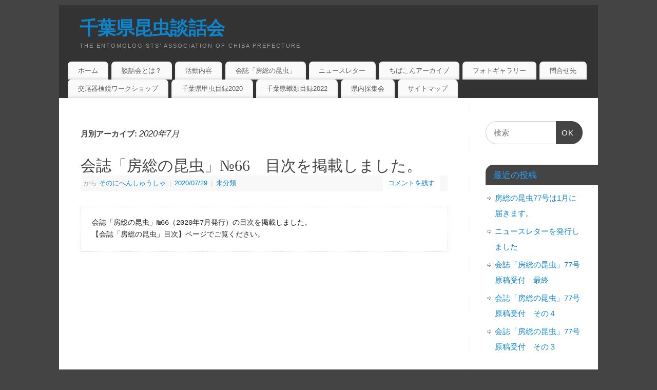

--- FILE ---
content_type: text/html; charset=UTF-8
request_url: http://chibakon.comyu.org/archives/date/2020/07
body_size: 10221
content:
<!DOCTYPE html>
<html dir="ltr" lang="ja" prefix="og: https://ogp.me/ns#">
<head>
<meta http-equiv="Content-Type" content="text/html; charset=UTF-8" />
<meta name="viewport" content="width=device-width, user-scalable=no, initial-scale=1.0, minimum-scale=1.0, maximum-scale=1.0">
<link rel="profile" href="http://gmpg.org/xfn/11" />
<link rel="pingback" href="http://chibakon.comyu.org/wordpress/xmlrpc.php" />

<!-- MapPress Easy Google Maps バージョン:2.54.3 (http://www.mappresspro.com/mappress) -->
<script type='text/javascript'>mapp = window.mapp || {}; mapp.data = [];</script>
<title>7月, 2020 | 千葉県昆虫談話会</title>

		<!-- All in One SEO 4.4.7 - aioseo.com -->
		<meta name="robots" content="noindex, max-snippet:-1, max-image-preview:large, max-video-preview:-1" />
		<link rel="canonical" href="http://chibakon.comyu.org/archives/date/2020/07" />
		<meta name="generator" content="All in One SEO (AIOSEO) 4.4.7" />
		<script type="application/ld+json" class="aioseo-schema">
			{"@context":"https:\/\/schema.org","@graph":[{"@type":"BreadcrumbList","@id":"http:\/\/chibakon.comyu.org\/archives\/date\/2020\/07#breadcrumblist","itemListElement":[{"@type":"ListItem","@id":"http:\/\/chibakon.comyu.org\/#listItem","position":1,"item":{"@type":"WebPage","@id":"http:\/\/chibakon.comyu.org\/","name":"\u5bb6","description":"The Entomologists\u2019 Association of Chiba Prefecture","url":"http:\/\/chibakon.comyu.org\/"},"nextItem":"http:\/\/chibakon.comyu.org\/archives\/date\/2020\/#listItem"},{"@type":"ListItem","@id":"http:\/\/chibakon.comyu.org\/archives\/date\/2020\/#listItem","position":2,"item":{"@type":"WebPage","@id":"http:\/\/chibakon.comyu.org\/archives\/date\/2020\/","name":"2020","url":"http:\/\/chibakon.comyu.org\/archives\/date\/2020\/"},"nextItem":"http:\/\/chibakon.comyu.org\/archives\/date\/2020\/07\/#listItem","previousItem":"http:\/\/chibakon.comyu.org\/#listItem"},{"@type":"ListItem","@id":"http:\/\/chibakon.comyu.org\/archives\/date\/2020\/07\/#listItem","position":3,"item":{"@type":"WebPage","@id":"http:\/\/chibakon.comyu.org\/archives\/date\/2020\/07\/","name":"7\u6708, 2020","url":"http:\/\/chibakon.comyu.org\/archives\/date\/2020\/07\/"},"previousItem":"http:\/\/chibakon.comyu.org\/archives\/date\/2020\/#listItem"}]},{"@type":"CollectionPage","@id":"http:\/\/chibakon.comyu.org\/archives\/date\/2020\/07#collectionpage","url":"http:\/\/chibakon.comyu.org\/archives\/date\/2020\/07","name":"7\u6708, 2020 | \u5343\u8449\u770c\u6606\u866b\u8ac7\u8a71\u4f1a","inLanguage":"ja","isPartOf":{"@id":"http:\/\/chibakon.comyu.org\/#website"},"breadcrumb":{"@id":"http:\/\/chibakon.comyu.org\/archives\/date\/2020\/07#breadcrumblist"}},{"@type":"Organization","@id":"http:\/\/chibakon.comyu.org\/#organization","name":"\u5343\u8449\u770c\u6606\u866b\u8ac7\u8a71\u4f1a","url":"http:\/\/chibakon.comyu.org\/"},{"@type":"WebSite","@id":"http:\/\/chibakon.comyu.org\/#website","url":"http:\/\/chibakon.comyu.org\/","name":"\u5343\u8449\u770c\u6606\u866b\u8ac7\u8a71\u4f1a","description":"The  Entomologists\u2019   Association  of  Chiba  Prefecture","inLanguage":"ja","publisher":{"@id":"http:\/\/chibakon.comyu.org\/#organization"}}]}
		</script>
		<!-- All in One SEO -->

<link rel="alternate" type="application/rss+xml" title="千葉県昆虫談話会 &raquo; フィード" href="http://chibakon.comyu.org/feed" />
<link rel="alternate" type="application/rss+xml" title="千葉県昆虫談話会 &raquo; コメントフィード" href="http://chibakon.comyu.org/comments/feed" />
		<!-- This site uses the Google Analytics by MonsterInsights plugin v9.11.1 - Using Analytics tracking - https://www.monsterinsights.com/ -->
		<!-- Note: MonsterInsights is not currently configured on this site. The site owner needs to authenticate with Google Analytics in the MonsterInsights settings panel. -->
					<!-- No tracking code set -->
				<!-- / Google Analytics by MonsterInsights -->
		<script type="text/javascript">
/* <![CDATA[ */
window._wpemojiSettings = {"baseUrl":"https:\/\/s.w.org\/images\/core\/emoji\/14.0.0\/72x72\/","ext":".png","svgUrl":"https:\/\/s.w.org\/images\/core\/emoji\/14.0.0\/svg\/","svgExt":".svg","source":{"concatemoji":"http:\/\/chibakon.comyu.org\/wordpress\/wp-includes\/js\/wp-emoji-release.min.js?ver=6.4.7"}};
/*! This file is auto-generated */
!function(i,n){var o,s,e;function c(e){try{var t={supportTests:e,timestamp:(new Date).valueOf()};sessionStorage.setItem(o,JSON.stringify(t))}catch(e){}}function p(e,t,n){e.clearRect(0,0,e.canvas.width,e.canvas.height),e.fillText(t,0,0);var t=new Uint32Array(e.getImageData(0,0,e.canvas.width,e.canvas.height).data),r=(e.clearRect(0,0,e.canvas.width,e.canvas.height),e.fillText(n,0,0),new Uint32Array(e.getImageData(0,0,e.canvas.width,e.canvas.height).data));return t.every(function(e,t){return e===r[t]})}function u(e,t,n){switch(t){case"flag":return n(e,"\ud83c\udff3\ufe0f\u200d\u26a7\ufe0f","\ud83c\udff3\ufe0f\u200b\u26a7\ufe0f")?!1:!n(e,"\ud83c\uddfa\ud83c\uddf3","\ud83c\uddfa\u200b\ud83c\uddf3")&&!n(e,"\ud83c\udff4\udb40\udc67\udb40\udc62\udb40\udc65\udb40\udc6e\udb40\udc67\udb40\udc7f","\ud83c\udff4\u200b\udb40\udc67\u200b\udb40\udc62\u200b\udb40\udc65\u200b\udb40\udc6e\u200b\udb40\udc67\u200b\udb40\udc7f");case"emoji":return!n(e,"\ud83e\udef1\ud83c\udffb\u200d\ud83e\udef2\ud83c\udfff","\ud83e\udef1\ud83c\udffb\u200b\ud83e\udef2\ud83c\udfff")}return!1}function f(e,t,n){var r="undefined"!=typeof WorkerGlobalScope&&self instanceof WorkerGlobalScope?new OffscreenCanvas(300,150):i.createElement("canvas"),a=r.getContext("2d",{willReadFrequently:!0}),o=(a.textBaseline="top",a.font="600 32px Arial",{});return e.forEach(function(e){o[e]=t(a,e,n)}),o}function t(e){var t=i.createElement("script");t.src=e,t.defer=!0,i.head.appendChild(t)}"undefined"!=typeof Promise&&(o="wpEmojiSettingsSupports",s=["flag","emoji"],n.supports={everything:!0,everythingExceptFlag:!0},e=new Promise(function(e){i.addEventListener("DOMContentLoaded",e,{once:!0})}),new Promise(function(t){var n=function(){try{var e=JSON.parse(sessionStorage.getItem(o));if("object"==typeof e&&"number"==typeof e.timestamp&&(new Date).valueOf()<e.timestamp+604800&&"object"==typeof e.supportTests)return e.supportTests}catch(e){}return null}();if(!n){if("undefined"!=typeof Worker&&"undefined"!=typeof OffscreenCanvas&&"undefined"!=typeof URL&&URL.createObjectURL&&"undefined"!=typeof Blob)try{var e="postMessage("+f.toString()+"("+[JSON.stringify(s),u.toString(),p.toString()].join(",")+"));",r=new Blob([e],{type:"text/javascript"}),a=new Worker(URL.createObjectURL(r),{name:"wpTestEmojiSupports"});return void(a.onmessage=function(e){c(n=e.data),a.terminate(),t(n)})}catch(e){}c(n=f(s,u,p))}t(n)}).then(function(e){for(var t in e)n.supports[t]=e[t],n.supports.everything=n.supports.everything&&n.supports[t],"flag"!==t&&(n.supports.everythingExceptFlag=n.supports.everythingExceptFlag&&n.supports[t]);n.supports.everythingExceptFlag=n.supports.everythingExceptFlag&&!n.supports.flag,n.DOMReady=!1,n.readyCallback=function(){n.DOMReady=!0}}).then(function(){return e}).then(function(){var e;n.supports.everything||(n.readyCallback(),(e=n.source||{}).concatemoji?t(e.concatemoji):e.wpemoji&&e.twemoji&&(t(e.twemoji),t(e.wpemoji)))}))}((window,document),window._wpemojiSettings);
/* ]]> */
</script>
<style id='wp-emoji-styles-inline-css' type='text/css'>

	img.wp-smiley, img.emoji {
		display: inline !important;
		border: none !important;
		box-shadow: none !important;
		height: 1em !important;
		width: 1em !important;
		margin: 0 0.07em !important;
		vertical-align: -0.1em !important;
		background: none !important;
		padding: 0 !important;
	}
</style>
<link rel='stylesheet' id='wp-block-library-css' href='http://chibakon.comyu.org/wordpress/wp-includes/css/dist/block-library/style.min.css?ver=6.4.7' type='text/css' media='all' />
<style id='classic-theme-styles-inline-css' type='text/css'>
/*! This file is auto-generated */
.wp-block-button__link{color:#fff;background-color:#32373c;border-radius:9999px;box-shadow:none;text-decoration:none;padding:calc(.667em + 2px) calc(1.333em + 2px);font-size:1.125em}.wp-block-file__button{background:#32373c;color:#fff;text-decoration:none}
</style>
<style id='global-styles-inline-css' type='text/css'>
body{--wp--preset--color--black: #000000;--wp--preset--color--cyan-bluish-gray: #abb8c3;--wp--preset--color--white: #ffffff;--wp--preset--color--pale-pink: #f78da7;--wp--preset--color--vivid-red: #cf2e2e;--wp--preset--color--luminous-vivid-orange: #ff6900;--wp--preset--color--luminous-vivid-amber: #fcb900;--wp--preset--color--light-green-cyan: #7bdcb5;--wp--preset--color--vivid-green-cyan: #00d084;--wp--preset--color--pale-cyan-blue: #8ed1fc;--wp--preset--color--vivid-cyan-blue: #0693e3;--wp--preset--color--vivid-purple: #9b51e0;--wp--preset--gradient--vivid-cyan-blue-to-vivid-purple: linear-gradient(135deg,rgba(6,147,227,1) 0%,rgb(155,81,224) 100%);--wp--preset--gradient--light-green-cyan-to-vivid-green-cyan: linear-gradient(135deg,rgb(122,220,180) 0%,rgb(0,208,130) 100%);--wp--preset--gradient--luminous-vivid-amber-to-luminous-vivid-orange: linear-gradient(135deg,rgba(252,185,0,1) 0%,rgba(255,105,0,1) 100%);--wp--preset--gradient--luminous-vivid-orange-to-vivid-red: linear-gradient(135deg,rgba(255,105,0,1) 0%,rgb(207,46,46) 100%);--wp--preset--gradient--very-light-gray-to-cyan-bluish-gray: linear-gradient(135deg,rgb(238,238,238) 0%,rgb(169,184,195) 100%);--wp--preset--gradient--cool-to-warm-spectrum: linear-gradient(135deg,rgb(74,234,220) 0%,rgb(151,120,209) 20%,rgb(207,42,186) 40%,rgb(238,44,130) 60%,rgb(251,105,98) 80%,rgb(254,248,76) 100%);--wp--preset--gradient--blush-light-purple: linear-gradient(135deg,rgb(255,206,236) 0%,rgb(152,150,240) 100%);--wp--preset--gradient--blush-bordeaux: linear-gradient(135deg,rgb(254,205,165) 0%,rgb(254,45,45) 50%,rgb(107,0,62) 100%);--wp--preset--gradient--luminous-dusk: linear-gradient(135deg,rgb(255,203,112) 0%,rgb(199,81,192) 50%,rgb(65,88,208) 100%);--wp--preset--gradient--pale-ocean: linear-gradient(135deg,rgb(255,245,203) 0%,rgb(182,227,212) 50%,rgb(51,167,181) 100%);--wp--preset--gradient--electric-grass: linear-gradient(135deg,rgb(202,248,128) 0%,rgb(113,206,126) 100%);--wp--preset--gradient--midnight: linear-gradient(135deg,rgb(2,3,129) 0%,rgb(40,116,252) 100%);--wp--preset--font-size--small: 13px;--wp--preset--font-size--medium: 20px;--wp--preset--font-size--large: 36px;--wp--preset--font-size--x-large: 42px;--wp--preset--spacing--20: 0.44rem;--wp--preset--spacing--30: 0.67rem;--wp--preset--spacing--40: 1rem;--wp--preset--spacing--50: 1.5rem;--wp--preset--spacing--60: 2.25rem;--wp--preset--spacing--70: 3.38rem;--wp--preset--spacing--80: 5.06rem;--wp--preset--shadow--natural: 6px 6px 9px rgba(0, 0, 0, 0.2);--wp--preset--shadow--deep: 12px 12px 50px rgba(0, 0, 0, 0.4);--wp--preset--shadow--sharp: 6px 6px 0px rgba(0, 0, 0, 0.2);--wp--preset--shadow--outlined: 6px 6px 0px -3px rgba(255, 255, 255, 1), 6px 6px rgba(0, 0, 0, 1);--wp--preset--shadow--crisp: 6px 6px 0px rgba(0, 0, 0, 1);}:where(.is-layout-flex){gap: 0.5em;}:where(.is-layout-grid){gap: 0.5em;}body .is-layout-flow > .alignleft{float: left;margin-inline-start: 0;margin-inline-end: 2em;}body .is-layout-flow > .alignright{float: right;margin-inline-start: 2em;margin-inline-end: 0;}body .is-layout-flow > .aligncenter{margin-left: auto !important;margin-right: auto !important;}body .is-layout-constrained > .alignleft{float: left;margin-inline-start: 0;margin-inline-end: 2em;}body .is-layout-constrained > .alignright{float: right;margin-inline-start: 2em;margin-inline-end: 0;}body .is-layout-constrained > .aligncenter{margin-left: auto !important;margin-right: auto !important;}body .is-layout-constrained > :where(:not(.alignleft):not(.alignright):not(.alignfull)){max-width: var(--wp--style--global--content-size);margin-left: auto !important;margin-right: auto !important;}body .is-layout-constrained > .alignwide{max-width: var(--wp--style--global--wide-size);}body .is-layout-flex{display: flex;}body .is-layout-flex{flex-wrap: wrap;align-items: center;}body .is-layout-flex > *{margin: 0;}body .is-layout-grid{display: grid;}body .is-layout-grid > *{margin: 0;}:where(.wp-block-columns.is-layout-flex){gap: 2em;}:where(.wp-block-columns.is-layout-grid){gap: 2em;}:where(.wp-block-post-template.is-layout-flex){gap: 1.25em;}:where(.wp-block-post-template.is-layout-grid){gap: 1.25em;}.has-black-color{color: var(--wp--preset--color--black) !important;}.has-cyan-bluish-gray-color{color: var(--wp--preset--color--cyan-bluish-gray) !important;}.has-white-color{color: var(--wp--preset--color--white) !important;}.has-pale-pink-color{color: var(--wp--preset--color--pale-pink) !important;}.has-vivid-red-color{color: var(--wp--preset--color--vivid-red) !important;}.has-luminous-vivid-orange-color{color: var(--wp--preset--color--luminous-vivid-orange) !important;}.has-luminous-vivid-amber-color{color: var(--wp--preset--color--luminous-vivid-amber) !important;}.has-light-green-cyan-color{color: var(--wp--preset--color--light-green-cyan) !important;}.has-vivid-green-cyan-color{color: var(--wp--preset--color--vivid-green-cyan) !important;}.has-pale-cyan-blue-color{color: var(--wp--preset--color--pale-cyan-blue) !important;}.has-vivid-cyan-blue-color{color: var(--wp--preset--color--vivid-cyan-blue) !important;}.has-vivid-purple-color{color: var(--wp--preset--color--vivid-purple) !important;}.has-black-background-color{background-color: var(--wp--preset--color--black) !important;}.has-cyan-bluish-gray-background-color{background-color: var(--wp--preset--color--cyan-bluish-gray) !important;}.has-white-background-color{background-color: var(--wp--preset--color--white) !important;}.has-pale-pink-background-color{background-color: var(--wp--preset--color--pale-pink) !important;}.has-vivid-red-background-color{background-color: var(--wp--preset--color--vivid-red) !important;}.has-luminous-vivid-orange-background-color{background-color: var(--wp--preset--color--luminous-vivid-orange) !important;}.has-luminous-vivid-amber-background-color{background-color: var(--wp--preset--color--luminous-vivid-amber) !important;}.has-light-green-cyan-background-color{background-color: var(--wp--preset--color--light-green-cyan) !important;}.has-vivid-green-cyan-background-color{background-color: var(--wp--preset--color--vivid-green-cyan) !important;}.has-pale-cyan-blue-background-color{background-color: var(--wp--preset--color--pale-cyan-blue) !important;}.has-vivid-cyan-blue-background-color{background-color: var(--wp--preset--color--vivid-cyan-blue) !important;}.has-vivid-purple-background-color{background-color: var(--wp--preset--color--vivid-purple) !important;}.has-black-border-color{border-color: var(--wp--preset--color--black) !important;}.has-cyan-bluish-gray-border-color{border-color: var(--wp--preset--color--cyan-bluish-gray) !important;}.has-white-border-color{border-color: var(--wp--preset--color--white) !important;}.has-pale-pink-border-color{border-color: var(--wp--preset--color--pale-pink) !important;}.has-vivid-red-border-color{border-color: var(--wp--preset--color--vivid-red) !important;}.has-luminous-vivid-orange-border-color{border-color: var(--wp--preset--color--luminous-vivid-orange) !important;}.has-luminous-vivid-amber-border-color{border-color: var(--wp--preset--color--luminous-vivid-amber) !important;}.has-light-green-cyan-border-color{border-color: var(--wp--preset--color--light-green-cyan) !important;}.has-vivid-green-cyan-border-color{border-color: var(--wp--preset--color--vivid-green-cyan) !important;}.has-pale-cyan-blue-border-color{border-color: var(--wp--preset--color--pale-cyan-blue) !important;}.has-vivid-cyan-blue-border-color{border-color: var(--wp--preset--color--vivid-cyan-blue) !important;}.has-vivid-purple-border-color{border-color: var(--wp--preset--color--vivid-purple) !important;}.has-vivid-cyan-blue-to-vivid-purple-gradient-background{background: var(--wp--preset--gradient--vivid-cyan-blue-to-vivid-purple) !important;}.has-light-green-cyan-to-vivid-green-cyan-gradient-background{background: var(--wp--preset--gradient--light-green-cyan-to-vivid-green-cyan) !important;}.has-luminous-vivid-amber-to-luminous-vivid-orange-gradient-background{background: var(--wp--preset--gradient--luminous-vivid-amber-to-luminous-vivid-orange) !important;}.has-luminous-vivid-orange-to-vivid-red-gradient-background{background: var(--wp--preset--gradient--luminous-vivid-orange-to-vivid-red) !important;}.has-very-light-gray-to-cyan-bluish-gray-gradient-background{background: var(--wp--preset--gradient--very-light-gray-to-cyan-bluish-gray) !important;}.has-cool-to-warm-spectrum-gradient-background{background: var(--wp--preset--gradient--cool-to-warm-spectrum) !important;}.has-blush-light-purple-gradient-background{background: var(--wp--preset--gradient--blush-light-purple) !important;}.has-blush-bordeaux-gradient-background{background: var(--wp--preset--gradient--blush-bordeaux) !important;}.has-luminous-dusk-gradient-background{background: var(--wp--preset--gradient--luminous-dusk) !important;}.has-pale-ocean-gradient-background{background: var(--wp--preset--gradient--pale-ocean) !important;}.has-electric-grass-gradient-background{background: var(--wp--preset--gradient--electric-grass) !important;}.has-midnight-gradient-background{background: var(--wp--preset--gradient--midnight) !important;}.has-small-font-size{font-size: var(--wp--preset--font-size--small) !important;}.has-medium-font-size{font-size: var(--wp--preset--font-size--medium) !important;}.has-large-font-size{font-size: var(--wp--preset--font-size--large) !important;}.has-x-large-font-size{font-size: var(--wp--preset--font-size--x-large) !important;}
.wp-block-navigation a:where(:not(.wp-element-button)){color: inherit;}
:where(.wp-block-post-template.is-layout-flex){gap: 1.25em;}:where(.wp-block-post-template.is-layout-grid){gap: 1.25em;}
:where(.wp-block-columns.is-layout-flex){gap: 2em;}:where(.wp-block-columns.is-layout-grid){gap: 2em;}
.wp-block-pullquote{font-size: 1.5em;line-height: 1.6;}
</style>
<link rel='stylesheet' id='mappress-leaflet-css' href='http://chibakon.comyu.org/wordpress/wp-content/plugins/mappress-google-maps-for-wordpress/css/leaflet/leaflet.css?ver=1.4.0' type='text/css' media='all' />
<link rel='stylesheet' id='mappress-css' href='http://chibakon.comyu.org/wordpress/wp-content/plugins/mappress-google-maps-for-wordpress/css/mappress.css?ver=2.54.3' type='text/css' media='all' />
<link rel='stylesheet' id='mantra-style-css' href='http://chibakon.comyu.org/wordpress/wp-content/themes/mantra/style.css?ver=3.3.1' type='text/css' media='all' />
<style id='mantra-style-inline-css' type='text/css'>
 #wrapper { max-width: 1050px; } #content { width: 100%; max-width:800px; max-width: calc( 100% - 250px ); } #primary, #secondary { width:250px; } #primary .widget-title, #secondary .widget-title { margin-right: -2em; text-align: left; } html { font-size:14px; } body, input, textarea {font-family:Segoe UI, Arial, sans-serif; } #content h1.entry-title a, #content h2.entry-title a, #content h1.entry-title, #content h2.entry-title, #front-text1 h2, #front-text2 h2 {font-family:Georgia, Times New Roman, Times, serif; } .widget-area {font-family:Helvetica, sans-serif; } .entry-content h1, .entry-content h2, .entry-content h3, .entry-content h4, .entry-content h5, .entry-content h6 {font-family:Georgia, Times New Roman, Times, serif; } .nocomments, .nocomments2 {display:none;} #header-container > div { margin-top:20px; } #header-container > div { margin-left:40px; } body { background-color:#444444 !important; } #header { background-color:#333333; } #footer { background-color:#222222; } #footer2 { background-color:#171717; } #site-title span a { color:#0D85CC; } #site-description { color:#999999; } #content, .column-text, #front-text3, #front-text4 { color:#333333 ;} .widget-area a:link, .widget-area a:visited, a:link, a:visited ,#searchform #s:hover, #container #s:hover, #access a:hover, #wp-calendar tbody td a, #site-info a, #site-copyright a, #access li:hover > a, #access ul ul:hover > a { color:#0D85CC; } a:hover, .entry-meta a:hover, .entry-utility a:hover, .widget-area a:hover { color:#12a7ff; } #content .entry-title a, #content .entry-title, #content h1, #content h2, #content h3, #content h4, #content h5, #content h6 { color:#444444; } #content .entry-title a:hover { color:#000000; } .widget-title { background-color:#444444; } .widget-title { color:#2EA5FD; } #footer-widget-area .widget-title { color:#0C85CD; } #footer-widget-area a { color:#666666; } #footer-widget-area a:hover { color:#888888; } #content .wp-caption { background-image:url(http://chibakon.comyu.org/wordpress/wp-content/themes/mantra/resources/images/pins/Pin2.png); } .entry-content p:not(:last-child), .entry-content ul, .entry-summary ul, .entry-content ol, .entry-summary ol { margin-bottom:1.5em;} .entry-meta .entry-time { display:none; } #branding { height:100px ;} 
/* Mantra Custom CSS */
</style>
<link rel='stylesheet' id='mantra-mobile-css' href='http://chibakon.comyu.org/wordpress/wp-content/themes/mantra/resources/css/style-mobile.css?ver=3.3.1' type='text/css' media='all' />
<script type="text/javascript" src="http://chibakon.comyu.org/wordpress/wp-includes/js/jquery/jquery.min.js?ver=3.7.1" id="jquery-core-js"></script>
<script type="text/javascript" src="http://chibakon.comyu.org/wordpress/wp-includes/js/jquery/jquery-migrate.min.js?ver=3.4.1" id="jquery-migrate-js"></script>
<script type="text/javascript" id="mantra-frontend-js-extra">
/* <![CDATA[ */
var mantra_options = {"responsive":"1","image_class":"imageOne","equalize_sidebars":"0"};
/* ]]> */
</script>
<script type="text/javascript" src="http://chibakon.comyu.org/wordpress/wp-content/themes/mantra/resources/js/frontend.js?ver=3.3.1" id="mantra-frontend-js"></script>
<link rel="https://api.w.org/" href="http://chibakon.comyu.org/wp-json/" /><link rel="EditURI" type="application/rsd+xml" title="RSD" href="http://chibakon.comyu.org/wordpress/xmlrpc.php?rsd" />
<meta name="generator" content="WordPress 6.4.7" />

<link rel="stylesheet" href="http://chibakon.comyu.org/wordpress/wp-content/plugins/count-per-day/counter.css" type="text/css" />
<!--[if lte IE 8]> <style type="text/css" media="screen"> #access ul li, .edit-link a , #footer-widget-area .widget-title, .entry-meta,.entry-meta .comments-link, .short-button-light, .short-button-dark ,.short-button-color ,blockquote { position:relative; behavior: url(http://chibakon.comyu.org/wordpress/wp-content/themes/mantra/resources/js/PIE/PIE.php); } #access ul ul { -pie-box-shadow:0px 5px 5px #999; } #access ul li.current_page_item, #access ul li.current-menu-item , #access ul li ,#access ul ul ,#access ul ul li, .commentlist li.comment ,.commentlist .avatar, .nivo-caption, .theme-default .nivoSlider { behavior: url(http://chibakon.comyu.org/wordpress/wp-content/themes/mantra/resources/js/PIE/PIE.php); } </style> <![endif]--><style type="text/css" id="custom-background-css">
body.custom-background { background-color: #003004; }
</style>
	<!--[if lt IE 9]>
	<script>
	document.createElement('header');
	document.createElement('nav');
	document.createElement('section');
	document.createElement('article');
	document.createElement('aside');
	document.createElement('footer');
	document.createElement('hgroup');
	</script>
	<![endif]--> </head>
<body class="archive date custom-background mantra-image-one mantra-caption-light mantra-hratio-0 mantra-sidebar-right mantra-menu-left">
	    <div id="toTop"><i class="crycon-back2top"></i> </div>
		
<div id="wrapper" class="hfeed">


<header id="header">

		<div id="masthead">

			<div id="branding" role="banner" >

				
	<div id="header-container">

				<div>
				<div id="site-title">
					<span> <a href="http://chibakon.comyu.org/" title="千葉県昆虫談話会" rel="home">千葉県昆虫談話会</a> </span>
				</div>
				<div id="site-description" >The  Entomologists’   Association  of  Chiba  Prefecture</div>
			</div> 	<div class="socials" id="sheader">
		</div>
		</div> <!-- #header-container -->
					<div style="clear:both;"></div>

			</div><!-- #branding -->

            <a id="nav-toggle"><span>&nbsp; メニュー</span></a>
			<nav id="access" class="jssafe" role="navigation">

					<div class="skip-link screen-reader-text"><a href="#content" title="コンテンツへスキップ">コンテンツへスキップ</a></div>
	<div id="prime_nav" class="menu"><ul>
<li ><a href="http://chibakon.comyu.org/">ホーム</a></li><li class="page_item page-item-4 page_item_has_children"><a href="http://chibakon.comyu.org/%e8%ab%87%e8%a9%b1%e4%bc%9a%e3%81%a8%e3%81%af%ef%bc%9f">談話会とは？</a>
<ul class='children'>
	<li class="page_item page-item-32"><a href="http://chibakon.comyu.org/%e8%ab%87%e8%a9%b1%e4%bc%9a%e3%81%a8%e3%81%af%ef%bc%9f/%e6%b2%bf%e9%9d%a9">沿革</a></li>
	<li class="page_item page-item-36"><a href="http://chibakon.comyu.org/%e8%ab%87%e8%a9%b1%e4%bc%9a%e3%81%a8%e3%81%af%ef%bc%9f/%e4%bc%9a%e5%89%87">会則</a></li>
</ul>
</li>
<li class="page_item page-item-17 page_item_has_children"><a href="http://chibakon.comyu.org/%e6%b4%bb%e5%8b%95%e5%86%85%e5%ae%b9">活動内容</a>
<ul class='children'>
	<li class="page_item page-item-66"><a href="http://chibakon.comyu.org/%e6%b4%bb%e5%8b%95%e5%86%85%e5%ae%b9/%e4%be%8b%e4%bc%9a">例会</a></li>
	<li class="page_item page-item-53"><a href="http://chibakon.comyu.org/%e6%b4%bb%e5%8b%95%e5%86%85%e5%ae%b9/%e5%9c%9f%e6%9b%9c%e3%82%b5%e3%83%ad%e3%83%b3">土曜サロン</a></li>
	<li class="page_item page-item-151"><a href="http://chibakon.comyu.org/%e6%b4%bb%e5%8b%95%e5%86%85%e5%ae%b9/%e8%87%aa%e7%84%b6%e8%aa%8c%e3%83%95%e3%82%a7%e3%82%b9%e3%82%bf">自然誌フェスタ</a></li>
	<li class="page_item page-item-229"><a href="http://chibakon.comyu.org/%e6%b4%bb%e5%8b%95%e5%86%85%e5%ae%b9/%e5%a4%a7%e6%89%8b%e7%94%ba%e3%82%a4%e3%83%b3%e3%82%bb%e3%82%af%e3%83%88%e3%83%95%e3%82%a7%e3%82%a2">大手町インセクトフェア</a></li>
</ul>
</li>
<li class="page_item page-item-34 page_item_has_children"><a href="http://chibakon.comyu.org/%e4%bc%9a%e8%aa%8c%e3%80%8c%e6%88%bf%e7%b7%8f%e3%81%ae%e6%98%86%e8%99%ab%e3%80%8d">会誌「房総の昆虫」</a>
<ul class='children'>
	<li class="page_item page-item-168"><a href="http://chibakon.comyu.org/%e4%bc%9a%e8%aa%8c%e3%80%8c%e6%88%bf%e7%b7%8f%e3%81%ae%e6%98%86%e8%99%ab%e3%80%8d/%e7%9b%ae%e6%ac%a1">バックナンバー</a></li>
	<li class="page_item page-item-1293"><a href="http://chibakon.comyu.org/%e4%bc%9a%e8%aa%8c%e3%80%8c%e6%88%bf%e7%b7%8f%e3%81%ae%e6%98%86%e8%99%ab%e3%80%8d/%e6%8a%95%e7%a8%bf%e8%a6%8f%e5%ae%9a">投稿規定</a></li>
	<li class="page_item page-item-1327"><a href="http://chibakon.comyu.org/%e4%bc%9a%e8%aa%8c%e3%80%8c%e6%88%bf%e7%b7%8f%e3%81%ae%e6%98%86%e8%99%ab%e3%80%8d/%e6%8a%95%e7%a8%bf%e3%83%95%e3%82%a9%e3%83%bc%e3%83%9e%e3%83%83%e3%83%88">投稿フォーマット</a></li>
</ul>
</li>
<li class="page_item page-item-174"><a href="http://chibakon.comyu.org/%e3%83%8b%e3%83%a5%e3%83%bc%e3%82%b9%e3%83%ac%e3%82%bf%e3%83%bc">ニュースレター</a></li>
<li class="page_item page-item-498 page_item_has_children"><a href="http://chibakon.comyu.org/%e3%81%a1%e3%81%b0%e3%81%93%e3%82%93%e3%82%a2%e3%83%bc%e3%82%ab%e3%82%a4%e3%83%96">ちばこんアーカイブ</a>
<ul class='children'>
	<li class="page_item page-item-435"><a href="http://chibakon.comyu.org/%e3%81%a1%e3%81%b0%e3%81%93%e3%82%93%e3%82%a2%e3%83%bc%e3%82%ab%e3%82%a4%e3%83%96/1-%e3%80%80%e4%be%8b%e4%bc%9a%e5%a0%b1%e5%91%8a">1.　例会報告</a></li>
	<li class="page_item page-item-439"><a href="http://chibakon.comyu.org/%e3%81%a1%e3%81%b0%e3%81%93%e3%82%93%e3%82%a2%e3%83%bc%e3%82%ab%e3%82%a4%e3%83%96/2-%e3%80%80%e6%8e%a1%e9%9b%86%e4%bc%9a%e5%a0%b1%e5%91%8a">2.　採集会報告</a></li>
	<li class="page_item page-item-441"><a href="http://chibakon.comyu.org/%e3%81%a1%e3%81%b0%e3%81%93%e3%82%93%e3%82%a2%e3%83%bc%e3%82%ab%e3%82%a4%e3%83%96/3-1-%e3%80%80%e3%82%a4%e3%83%99%e3%83%b3%e3%83%88%ef%bc%88%e8%87%aa%e7%84%b6%e8%aa%8c%e3%83%95%e3%82%a7%e3%82%b9%e3%82%bf%ef%bc%89">3-1.　イベント（自然誌フェスタ）</a></li>
	<li class="page_item page-item-444"><a href="http://chibakon.comyu.org/%e3%81%a1%e3%81%b0%e3%81%93%e3%82%93%e3%82%a2%e3%83%bc%e3%82%ab%e3%82%a4%e3%83%96/3-2-%e3%80%80%e3%82%a4%e3%83%99%e3%83%b3%e3%83%88%ef%bc%88%e3%82%a4%e3%83%b3%e3%82%bb%e3%82%af%e3%83%88%e3%83%95%e3%82%a7%e3%82%a2%ef%bc%89">3-2.　イベント（インセクトフェア）</a></li>
	<li class="page_item page-item-448"><a href="http://chibakon.comyu.org/%e3%81%a1%e3%81%b0%e3%81%93%e3%82%93%e3%82%a2%e3%83%bc%e3%82%ab%e3%82%a4%e3%83%96/4-%e3%80%80%e6%99%82%e4%ba%8b%e6%83%85%e5%a0%b1">4.　時事情報</a></li>
	<li class="page_item page-item-450"><a href="http://chibakon.comyu.org/%e3%81%a1%e3%81%b0%e3%81%93%e3%82%93%e3%82%a2%e3%83%bc%e3%82%ab%e3%82%a4%e3%83%96/5-%e3%80%80%e3%82%80%e3%81%97%e3%82%b3%e3%83%a9%e3%83%a0">5.　むしコラム</a></li>
	<li class="page_item page-item-452"><a href="http://chibakon.comyu.org/%e3%81%a1%e3%81%b0%e3%81%93%e3%82%93%e3%82%a2%e3%83%bc%e3%82%ab%e3%82%a4%e3%83%96/6-%e3%80%80%e3%82%a8%e3%83%83%e3%82%bb%e3%82%a4">6.　エッセイ</a></li>
	<li class="page_item page-item-454"><a href="http://chibakon.comyu.org/%e3%81%a1%e3%81%b0%e3%81%93%e3%82%93%e3%82%a2%e3%83%bc%e3%82%ab%e3%82%a4%e3%83%96/7-%e3%80%80%e4%bc%9a%e5%93%a1%e8%91%97%e6%9b%b8">7.　会員著書</a></li>
	<li class="page_item page-item-882"><a href="http://chibakon.comyu.org/%e3%81%a1%e3%81%b0%e3%81%93%e3%82%93%e3%82%a2%e3%83%bc%e3%82%ab%e3%82%a4%e3%83%96/8%e3%80%80%e6%88%bf%e7%b7%8f%e3%81%ae%e6%98%86%e8%99%ab%e4%ba%ba">8　房総の昆虫人</a></li>
	<li class="page_item page-item-573"><a href="http://chibakon.comyu.org/%e3%81%a1%e3%81%b0%e3%81%93%e3%82%93%e3%82%a2%e3%83%bc%e3%82%ab%e3%82%a4%e3%83%96/%e8%ab%87%e8%a9%b1%e4%bc%9a%e3%81%a8%e3%81%af%ef%bc%9f-2">県立房総のむらトピックス展「むらの昆虫」</a></li>
</ul>
</li>
<li class="page_item page-item-324 page_item_has_children"><a href="http://chibakon.comyu.org/%e3%83%95%e3%82%a9%e3%83%88%e3%82%ae%e3%83%a3%e3%83%a9%e3%83%aa%e3%83%bc">フォトギャラリー</a>
<ul class='children'>
	<li class="page_item page-item-554"><a href="http://chibakon.comyu.org/%e3%83%95%e3%82%a9%e3%83%88%e3%82%ae%e3%83%a3%e3%83%a9%e3%83%aa%e3%83%bc/%e3%83%88%e3%83%94%e3%83%83%e3%82%af%e3%82%b9%e5%b1%95%e3%80%8c%e3%82%80%e3%82%89%e3%81%ae%e6%98%86%e8%99%ab%e3%80%8d%e3%80%80">トピックス展「むらの昆虫」　</a></li>
	<li class="page_item page-item-372"><a href="http://chibakon.comyu.org/%e3%83%95%e3%82%a9%e3%83%88%e3%82%ae%e3%83%a3%e3%83%a9%e3%83%aa%e3%83%bc/%e5%8d%83%e8%91%89%e3%81%ae%e6%98%86%e8%99%ab">千葉の昆虫</a></li>
	<li class="page_item page-item-364"><a href="http://chibakon.comyu.org/%e3%83%95%e3%82%a9%e3%83%88%e3%82%ae%e3%83%a3%e3%83%a9%e3%83%aa%e3%83%bc/%e8%87%aa%e7%84%b6%e8%aa%8c%e3%83%95%e3%82%a7%e3%82%b9%e3%82%bf2018">自然誌フェスタ2018</a></li>
</ul>
</li>
<li class="page_item page-item-27"><a href="http://chibakon.comyu.org/%e5%95%8f%e3%81%84%e5%90%88%e3%82%8f%e3%81%9b%e5%85%88">問合せ先</a></li>
<li class="page_item page-item-701"><a href="http://chibakon.comyu.org/%e4%ba%a4%e5%b0%be%e5%99%a8%e6%a4%9c%e9%8f%a1%e3%83%af%e3%83%bc%e3%82%af%e3%82%b7%e3%83%a7%e3%83%83%e3%83%97">交尾器検鏡ワークショップ</a></li>
<li class="page_item page-item-1203"><a href="http://chibakon.comyu.org/%e5%8d%83%e8%91%89%e7%9c%8c%e7%94%b2%e8%99%ab%e7%9b%ae%e9%8c%b22020">千葉県甲虫目録2020</a></li>
<li class="page_item page-item-827"><a href="http://chibakon.comyu.org/%e5%8d%83%e8%91%89%e7%9c%8c%e7%94%a3%e8%9b%be%e9%a1%9e%e3%83%aa%e3%82%b9%e3%83%88%ef%bc%88%e6%9a%ab%e5%ae%9a%e7%89%88%ef%bc%89">千葉県蛾類目録2022</a></li>
<li class="page_item page-item-906"><a href="http://chibakon.comyu.org/%e7%9c%8c%e5%86%85%e6%8e%a1%e9%9b%86%e4%bc%9a">県内採集会</a></li>
<li class="page_item page-item-72"><a href="http://chibakon.comyu.org/%e3%82%b5%e3%82%a4%e3%83%88%e3%83%9e%e3%83%83%e3%83%97-2">サイトマップ</a></li>
</ul></div>

			</nav><!-- #access -->

		</div><!-- #masthead -->

	<div style="clear:both;"> </div>

</header><!-- #header -->
<div id="main" class="main">
	<div  id="forbottom" >
		
		<div style="clear:both;"> </div>

		
		<section id="container">
			<div id="content" role="main">

			
			
				<header class="page-header">
					<h1 class="page-title">
													月別アーカイブ: <span>2020年7月</span>											</h1>
				</header>

				
								
					
	<article id="post-944" class="post-944 post type-post status-publish format-standard hentry category-1">
		<header class="entry-header">	
			<h2 class="entry-title">
				<a href="http://chibakon.comyu.org/archives/944" title="会誌「房総の昆虫」№66　目次を掲載しました。 へのパーマリンク" rel="bookmark">
					会誌「房総の昆虫」№66　目次を掲載しました。				</a>
			</h2>
						<div class="entry-meta">
				 <span class="author vcard" > から <a class="url fn n" rel="author" href="http://chibakon.comyu.org/archives/author/hensyu-02" title="そのにへんしゅうしゃ のすべての投稿を表示">そのにへんしゅうしゃ</a> <span class="bl_sep">|</span></span>  <time class="onDate date published" datetime="2020-07-29T08:46:07+09:00"> <a href="http://chibakon.comyu.org/archives/944" title="08:46" rel="bookmark"><span class="entry-date">2020/07/29</span> <span class="entry-time"> - 08:46</span></a> </time><span class="bl_sep">|</span><time class="updated"  datetime="2020-07-29T08:52:00+09:00">2020/07/29</time> <span class="bl_categ"> <a href="http://chibakon.comyu.org/archives/category/%e6%9c%aa%e5%88%86%e9%a1%9e" rel="tag">未分類</a> </span>  							<div class="comments-link">
				<a href="http://chibakon.comyu.org/archives/944#respond">コメントを残す</a>			</div>
						</div><!-- .entry-meta -->
			
		
		</header><!-- .entry-header -->
						
												<div class="entry-content">
												
<pre class="wp-block-preformatted">会誌「房総の昆虫」№66（2020年7月発行）の目次を掲載しました。
【会誌「房総の昆虫」目次】ページでご覧ください。</pre>



<p></p>
												</div><!-- .entry-content --> 
									
				<footer class="entry-meta2">
						</footer><!-- #entry-meta -->

	</article><!-- #post-944 -->
	
	

				
				
			
						</div><!-- #content -->
				<div id="primary" class="widget-area" role="complementary">

		
		
			<ul class="xoxo">
				<li id="search-2" class="widget-container widget_search"><form method="get" id="searchform" action="http://chibakon.comyu.org/">
	<label>
		<span class="screen-reader-text">検索対象:</span>
		<input type="search" class="s" placeholder="検索" value="" name="s" />
	</label>
	<button type="submit" class="searchsubmit"><span class="screen-reader-text">検索</span>OK</button>
</form>
</li>
		<li id="recent-posts-2" class="widget-container widget_recent_entries">
		<h3 class="widget-title">最近の投稿</h3>
		<ul>
											<li>
					<a href="http://chibakon.comyu.org/archives/1379">房総の昆虫77号は1月に届きます。</a>
									</li>
											<li>
					<a href="http://chibakon.comyu.org/archives/1359">ニュースレターを発行しました</a>
									</li>
											<li>
					<a href="http://chibakon.comyu.org/archives/1350">会誌「房総の昆虫」77号原稿受付　最終</a>
									</li>
											<li>
					<a href="http://chibakon.comyu.org/archives/1348">会誌「房総の昆虫」77号原稿受付　その４</a>
									</li>
											<li>
					<a href="http://chibakon.comyu.org/archives/1345">会誌「房総の昆虫」77号原稿受付　その３</a>
									</li>
					</ul>

		</li><li id="archives-2" class="widget-container widget_archive"><h3 class="widget-title">アーカイブ</h3>
			<ul>
					<li><a href='http://chibakon.comyu.org/archives/date/2025/12'>2025年12月</a></li>
	<li><a href='http://chibakon.comyu.org/archives/date/2025/10'>2025年10月</a></li>
	<li><a href='http://chibakon.comyu.org/archives/date/2025/09'>2025年9月</a></li>
	<li><a href='http://chibakon.comyu.org/archives/date/2025/08'>2025年8月</a></li>
	<li><a href='http://chibakon.comyu.org/archives/date/2025/07'>2025年7月</a></li>
	<li><a href='http://chibakon.comyu.org/archives/date/2025/02'>2025年2月</a></li>
	<li><a href='http://chibakon.comyu.org/archives/date/2025/01'>2025年1月</a></li>
	<li><a href='http://chibakon.comyu.org/archives/date/2024/12'>2024年12月</a></li>
	<li><a href='http://chibakon.comyu.org/archives/date/2024/11'>2024年11月</a></li>
	<li><a href='http://chibakon.comyu.org/archives/date/2024/10'>2024年10月</a></li>
	<li><a href='http://chibakon.comyu.org/archives/date/2024/05'>2024年5月</a></li>
	<li><a href='http://chibakon.comyu.org/archives/date/2024/02'>2024年2月</a></li>
	<li><a href='http://chibakon.comyu.org/archives/date/2024/01'>2024年1月</a></li>
	<li><a href='http://chibakon.comyu.org/archives/date/2023/12'>2023年12月</a></li>
	<li><a href='http://chibakon.comyu.org/archives/date/2023/11'>2023年11月</a></li>
	<li><a href='http://chibakon.comyu.org/archives/date/2023/10'>2023年10月</a></li>
	<li><a href='http://chibakon.comyu.org/archives/date/2023/08'>2023年8月</a></li>
	<li><a href='http://chibakon.comyu.org/archives/date/2023/07'>2023年7月</a></li>
	<li><a href='http://chibakon.comyu.org/archives/date/2023/05'>2023年5月</a></li>
	<li><a href='http://chibakon.comyu.org/archives/date/2023/02'>2023年2月</a></li>
	<li><a href='http://chibakon.comyu.org/archives/date/2022/12'>2022年12月</a></li>
	<li><a href='http://chibakon.comyu.org/archives/date/2022/10'>2022年10月</a></li>
	<li><a href='http://chibakon.comyu.org/archives/date/2022/06'>2022年6月</a></li>
	<li><a href='http://chibakon.comyu.org/archives/date/2022/05'>2022年5月</a></li>
	<li><a href='http://chibakon.comyu.org/archives/date/2022/02'>2022年2月</a></li>
	<li><a href='http://chibakon.comyu.org/archives/date/2022/01'>2022年1月</a></li>
	<li><a href='http://chibakon.comyu.org/archives/date/2021/12'>2021年12月</a></li>
	<li><a href='http://chibakon.comyu.org/archives/date/2021/10'>2021年10月</a></li>
	<li><a href='http://chibakon.comyu.org/archives/date/2021/06'>2021年6月</a></li>
	<li><a href='http://chibakon.comyu.org/archives/date/2021/05'>2021年5月</a></li>
	<li><a href='http://chibakon.comyu.org/archives/date/2021/02'>2021年2月</a></li>
	<li><a href='http://chibakon.comyu.org/archives/date/2020/12'>2020年12月</a></li>
	<li><a href='http://chibakon.comyu.org/archives/date/2020/09'>2020年9月</a></li>
	<li><a href='http://chibakon.comyu.org/archives/date/2020/07' aria-current="page">2020年7月</a></li>
	<li><a href='http://chibakon.comyu.org/archives/date/2020/04'>2020年4月</a></li>
	<li><a href='http://chibakon.comyu.org/archives/date/2020/02'>2020年2月</a></li>
	<li><a href='http://chibakon.comyu.org/archives/date/2020/01'>2020年1月</a></li>
	<li><a href='http://chibakon.comyu.org/archives/date/2019/11'>2019年11月</a></li>
	<li><a href='http://chibakon.comyu.org/archives/date/2019/10'>2019年10月</a></li>
	<li><a href='http://chibakon.comyu.org/archives/date/2019/09'>2019年9月</a></li>
	<li><a href='http://chibakon.comyu.org/archives/date/2019/08'>2019年8月</a></li>
	<li><a href='http://chibakon.comyu.org/archives/date/2019/05'>2019年5月</a></li>
	<li><a href='http://chibakon.comyu.org/archives/date/2019/04'>2019年4月</a></li>
	<li><a href='http://chibakon.comyu.org/archives/date/2019/03'>2019年3月</a></li>
	<li><a href='http://chibakon.comyu.org/archives/date/2019/02'>2019年2月</a></li>
	<li><a href='http://chibakon.comyu.org/archives/date/2019/01'>2019年1月</a></li>
	<li><a href='http://chibakon.comyu.org/archives/date/2018/12'>2018年12月</a></li>
	<li><a href='http://chibakon.comyu.org/archives/date/2018/11'>2018年11月</a></li>
	<li><a href='http://chibakon.comyu.org/archives/date/2018/10'>2018年10月</a></li>
	<li><a href='http://chibakon.comyu.org/archives/date/2018/09'>2018年9月</a></li>
	<li><a href='http://chibakon.comyu.org/archives/date/2018/07'>2018年7月</a></li>
	<li><a href='http://chibakon.comyu.org/archives/date/2018/02'>2018年2月</a></li>
	<li><a href='http://chibakon.comyu.org/archives/date/2017/12'>2017年12月</a></li>
	<li><a href='http://chibakon.comyu.org/archives/date/2017/09'>2017年9月</a></li>
	<li><a href='http://chibakon.comyu.org/archives/date/2017/02'>2017年2月</a></li>
	<li><a href='http://chibakon.comyu.org/archives/date/2016/12'>2016年12月</a></li>
	<li><a href='http://chibakon.comyu.org/archives/date/2016/10'>2016年10月</a></li>
	<li><a href='http://chibakon.comyu.org/archives/date/2015/12'>2015年12月</a></li>
	<li><a href='http://chibakon.comyu.org/archives/date/2015/11'>2015年11月</a></li>
	<li><a href='http://chibakon.comyu.org/archives/date/2015/10'>2015年10月</a></li>
	<li><a href='http://chibakon.comyu.org/archives/date/2014/12'>2014年12月</a></li>
	<li><a href='http://chibakon.comyu.org/archives/date/2014/10'>2014年10月</a></li>
	<li><a href='http://chibakon.comyu.org/archives/date/2013/12'>2013年12月</a></li>
	<li><a href='http://chibakon.comyu.org/archives/date/2013/10'>2013年10月</a></li>
	<li><a href='http://chibakon.comyu.org/archives/date/2013/09'>2013年9月</a></li>
			</ul>

			</li><li id="categories-2" class="widget-container widget_categories"><h3 class="widget-title">カテゴリー</h3>
			<ul>
					<li class="cat-item cat-item-5"><a href="http://chibakon.comyu.org/archives/category/%e3%81%9d%e3%81%ae%e4%bb%96">その他</a>
</li>
	<li class="cat-item cat-item-7"><a href="http://chibakon.comyu.org/archives/category/%e3%83%8b%e3%83%a5%e3%83%bc%e3%82%b9%e3%83%ac%e3%82%bf%e3%83%bc">ニュースレター</a>
</li>
	<li class="cat-item cat-item-12"><a href="http://chibakon.comyu.org/archives/category/%e4%bc%9a%e8%aa%8c%e3%80%8c%e6%88%bf%e7%b7%8f%e3%81%ae%e6%98%86%e8%99%ab%e3%80%8d">会誌「房総の昆虫」</a>
</li>
	<li class="cat-item cat-item-2"><a href="http://chibakon.comyu.org/archives/category/%e4%be%8b%e4%bc%9a">例会</a>
</li>
	<li class="cat-item cat-item-3"><a href="http://chibakon.comyu.org/archives/category/%e5%9c%9f%e6%9b%9c%e3%82%b5%e3%83%ad%e3%83%b3">土曜サロン</a>
</li>
	<li class="cat-item cat-item-4"><a href="http://chibakon.comyu.org/archives/category/%e6%8e%a1%e9%9b%86%e6%88%90%e6%9e%9c">採集成果</a>
</li>
	<li class="cat-item cat-item-1"><a href="http://chibakon.comyu.org/archives/category/%e6%9c%aa%e5%88%86%e9%a1%9e">未分類</a>
</li>
			</ul>

			</li><li id="countperday_widget-2" class="widget-container widget_countperday_widget"><h3 class="widget-title">Count per Day</h3><ul class="cpd"><li class="cpd-l"><span id="cpd_number_getreadsall" class="cpd-r">172630</span>総閲覧数:</li><li class="cpd-l"><span id="cpd_number_getreadstoday" class="cpd-r">9</span>今日の閲覧数:</li><li class="cpd-l"><span id="cpd_number_getreadsyesterday" class="cpd-r">93</span>昨日の閲覧数:</li><li class="cpd-l"><span id="cpd_number_getuserall" class="cpd-r">107330</span>総訪問者数:</li><li class="cpd-l"><span id="cpd_number_getfirstcount" class="cpd-r">2013/09/05</span>カウント開始日:</li></ul></li>			</ul>

			<ul class="xoxo">
							</ul>

			
		</div><!-- #primary .widget-area -->

			</section><!-- #primary -->

	<div style="clear:both;"></div>

	</div> <!-- #forbottom -->
	</div><!-- #main -->


	<footer id="footer" role="contentinfo">
		<div id="colophon">
		
			
			
		</div><!-- #colophon -->

		<div id="footer2">
		
			<div style="text-align:center;clear:both;padding-top:4px;" >
	<a href="http://chibakon.comyu.org/" title="千葉県昆虫談話会" rel="home">
		千葉県昆虫談話会</a> | Powered by  <a target="_blank" href="http://www.cryoutcreations.eu/mantra" title="Mantra Theme by Cryout Creations">Mantra</a> &amp; <a target="_blank" href="http://wordpress.org/"
		title="セマンティックなパブリッシングツール">  WordPress.	</a>
</div><!-- #site-info --> 	<div class="socials" id="sfooter">
		</div>
				
		</div><!-- #footer2 -->

	</footer><!-- #footer -->

</div><!-- #wrapper -->


</body>
</html>
